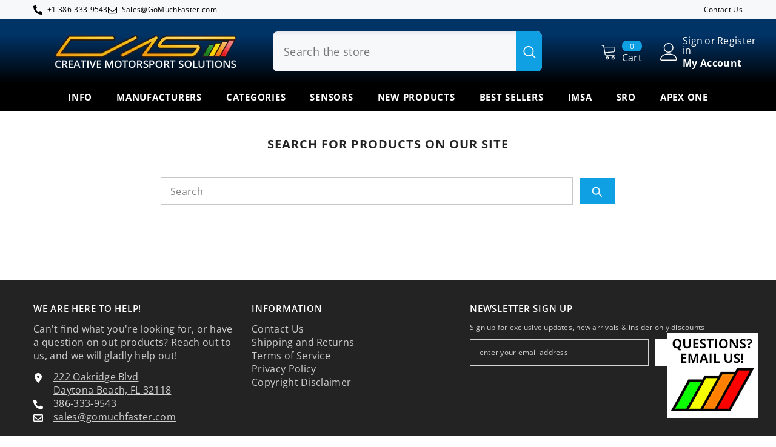

--- FILE ---
content_type: text/css
request_url: https://www.gomuchfaster.com/cdn/shop/t/46/assets/custom.css?v=97106858947427622031739899927
body_size: -695
content:
.price.price--sold-out {
  display: none !important;
}


--- FILE ---
content_type: text/css
request_url: https://www.gomuchfaster.com/cdn/shop/t/46/assets/component-main-search.css?v=11162894256536994501739899893
body_size: 26
content:
.search-form{display:block;max-width:750px;margin:15px auto 0}.search-form .form-input{width:calc(100% - 70px)}.search-form .button{width:60px;min-height:36px;min-width:unset;margin-left:10px;margin-top:0;padding-top:var(--btn-1-padding-top);padding-bottom:var(--btn-1-padding-bottom)}.search-form .button svg{width:20px;height:20px;margin-right:0;transform:rotate(-90deg)}.search-container .form-fieldInline{display:flex}.search-container .breadcrumb+.halo-search-content{margin-top:23px}.search-container .results-count{display:none}.search-container .toolbar-item{display:none;position:relative;z-index:2;font-size:0;letter-spacing:0;margin-bottom:30px}.search-container .toolbar-item .toolbar-icon{display:inline-block;vertical-align:middle;width:26px;height:26px;padding:3px;border:1px solid var(--bg-grey)}.search-container .toolbar-item .toolbar-icon.active{border-color:var(--icon)}.search-container .toolbar-item .toolbar-icon .icon{width:100%;height:100%}.search-container .pageListing .product{display:inline-block}.search-container .card-summary a .text{font-weight:var(--font-weight-semibold);font-style:italic}.search-container .collection.productShowMore+#main-page-article-grid{margin-top:-30px}.search-container #main-page-article-grid .resultTable{display:grid;grid-template-columns:repeat(2,1fr);grid-gap:20px}.search-container #main-page-article-grid .resultTable .item{padding:29px}.search-container #main-page-article-grid .resultTitle{width:100%;font-size:calc(var(--font-heading-size) + 2px)}.search-container #main-page-article-grid .resultTitle .text{width:525px}.search-container #main-page-article-grid .resultTitle.text-center .text{margin-left:auto;margin-right:auto}.search-container #main-page-article-grid .resultTitle.text-left .text{margin-left:0;margin-right:auto}.search-container #main-page-article-grid .resultTitle.text-right .text{margin-left:auto;margin-right:0}.search-container #main-page-article-grid .resultTable .item{background-color:var(--bg-global)}.search-container #main-page-article-grid .resultTable .item .button{font-size:var(--font-body-size);font-weight:var(--font-weight-normal);text-transform:none;width:100px;min-width:100px;margin-right:auto;margin-left:0;margin-top:10px;padding:4px 0}.search-container #main-page-article-grid .pagination-page-infinite{text-align:center;margin-top:35px}.search-container #main-page-article-grid .plus-button{width:30px;min-width:30px;height:30px;margin-left:auto;margin-right:auto;padding:0;display:flex;justify-content:center;align-items:center;border-radius:50%;border:none}.search-container #main-page-article-grid .plus-button:before{left:5px}.search-container #main-page-article-grid .plus-button svg{width:25px;height:25px;border-radius:50%;margin:0}.search-container #main-page-article-grid .item{display:none}.search-container #main-page-article-grid .item.visible{display:block}.search-container .page-header{padding:25px 0 30px}.collection.resultListing .pagination-wrapper{display:none}.collection.resultListing.productShowMore .pagination-wrapper{display:block}.collection.resultListing.productShowMore+#main-page-article-grid{margin-top:0}@media screen and (max-width: 1024px){.search-container .toolbar-item{display:block}.search-container #main-page-article-grid .resultTable{grid-gap:15px}.search-container #main-page-article-grid .resultTable .item{padding:19px}}@media screen and (max-width: 576px){.search-container #main-page-article-grid .resultTable{grid-template-columns:1fr}}
/*# sourceMappingURL=/cdn/shop/t/46/assets/component-main-search.css.map?v=11162894256536994501739899893 */


--- FILE ---
content_type: text/javascript
request_url: https://www.gomuchfaster.com/cdn/shop/t/46/assets/halo.search-by-all-types.js?v=169681584649925462271739899945
body_size: 4
content:
Shopify.SearchByAllTypes=function(){var config={sectionId:"main-search",onComplete:null};return{renderResultTable:function(params){var params=params||{};$.extend(config,params),this.section=document.getElementById(config.sectionId),this.section&&(this.url=this.section.getAttribute("data-url"),this.id=this.section.getAttribute("data-id"),fetch(this.url).then(response=>response.text()).then(responseText=>{const html=responseText,resultElements=new DOMParser().parseFromString(html,"text/html").querySelector(`div[id="${config.sectionId}"]`)?.querySelector("template").content.firstElementChild.cloneNode(!0);if(resultElements&&resultElements.innerHTML.trim().length){this.section.innerHTML=resultElements.innerHTML;const collectionProduct=document.querySelector(".collection");collectionProduct.querySelectorAll(".product").length>0?collectionProduct.classList.add("productShowMore"):collectionProduct.classList.remove("productShowMore")}else this.section.remove();const loadMoreArticleBtn=document.getElementById("article-page-load-btn"),articlesPerLoad=parseInt(loadMoreArticleBtn.dataset.itemsPerPage),totalArticles=parseInt(loadMoreArticleBtn.dataset.total),totalPages=Math.ceil(totalArticles/articlesPerLoad);let currentPageNum=1;totalArticles<=articlesPerLoad&&(loadMoreArticleBtn.style.display="none"),totalPages<=1&&loadMoreArticleBtn.classList.add("disabled");const articleAndPageElements=[...document.querySelectorAll("[data-listed-article-or-page]")];articleAndPageElements.forEach((element,index)=>{index<articlesPerLoad?element.classList.add("visible"):element.classList.remove("visible")}),loadMoreArticleBtn.addEventListener("click",()=>{if(currentPageNum===totalPages)return;currentPageNum++,loadMoreArticleBtn.classList.add("is-loading");const randomTime=Math.random()*500+500;setTimeout(()=>{articleAndPageElements.forEach((element,index)=>{index<articlesPerLoad*currentPageNum?element.classList.add("visible"):element.classList.remove("visible")}),currentPageNum===totalPages&&(loadMoreArticleBtn.style.display="none"),loadMoreArticleBtn.classList.remove("is-loading")},randomTime)})}).catch(e=>{console.error(e)}))}}}();
//# sourceMappingURL=/cdn/shop/t/46/assets/halo.search-by-all-types.js.map?v=169681584649925462271739899945
